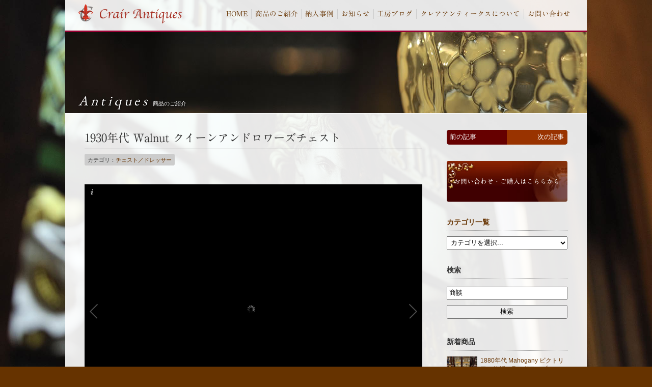

--- FILE ---
content_type: text/html
request_url: https://www.crair-antiques.com/antiques/chest/1930-walnut-8.html
body_size: 4461
content:
<!DOCTYPE html>
<html lang="ja">
<head>
<script async src="https://www.googletagmanager.com/gtag/js?id=G-G3038WPZ9L"></script>
<script>
  window.dataLayer = window.dataLayer || [];
  function gtag(){dataLayer.push(arguments);}
  gtag('js', new Date());

  gtag('config', 'G-G3038WPZ9L');
</script>
<meta charset="UTF-8">
<meta name="viewport" content="width=device-width, initial-scale=1.0, user-scalable=yes, minimum-scale=1.0, maximum-scale=2.0">
<meta name="format-detection" content="telephone=no">
<meta http-equiv="X-UA-Compatible" content="IE=Edge">
<meta name="author" content="CRAIR-ANTIQUES">
<meta name="keywords" content="クイーンアン,チェスト,洋箪笥">
<meta name="description" content=" 木目の美しいウォールナットが使われた、趣あるドロワーズチェストです。 ４段入る抽斗(共通キー)の、１段目と２段目の間には引き出して使う棚板が設えられております。 現在クリーニングのみを行い買付け時の">
<meta property="og:title" content="1930年代 Walnut クイーンアンドロワーズチェスト｜商品のご紹介">
<meta property="og:type" content="article">
<meta property="og:url" content="https://www.crair-antiques.com/antiques/chest/1930-walnut-8.html">





<meta property="og:site_name" content="クレアアンティークス Crair Antiques">
<meta property="og:description" content=" 木目の美しいウォールナットが使われた、趣あるドロワーズチェストです。 ４段入る抽斗(共通キー)の、１段目と２段目の間には引き出して使う棚板が設えられております。 現在クリーニングのみを行い買付け時の状態で展示しております。 必要に応じ組み">


<link rel="apple-touch-icon" sizes="57x57" href="/images/lib/favicon/57.png">
<link rel="apple-touch-icon" sizes="72x72" href="/images/lib/favicon/72.png">
<link rel="apple-touch-icon" sizes="114x114" href="/images/lib/favicon/114.png">
<link rel="apple-touch-icon" sizes="144x144" href="/images/lib/favicon/144.png">
<link rel="icon" type="image/png" href="/images/lib/favicon/favicon.png" sizes="16x16">
<link rel="stylesheet" href="/css/common.css">
<link rel="stylesheet" href="/css/header.css">
<link rel="stylesheet" href="/css/footer.css">
<link rel="stylesheet" href="/css/blog_common.css">
<link rel="stylesheet" href="/css/blog_screen.css">
<link rel="stylesheet" href="/css/megamenu.css">
<link rel="stylesheet" href="/css/ionicons.min.css">

<link rel="start" href="https://www.crair-antiques.com/antiques/" title="Home">
<link rel="alternate" type="application/atom+xml" title="Recent Entries" href="https://www.crair-antiques.com/antiques/atom.xml">

<link rel="canonical" href="https://www.crair-antiques.com/antiques/chest/1930-walnut-8.html">
<script src="/js/jquery.min.js"></script>
<script src="/js/jquery-migrate.min.js"></script>
<script src="/js/jquery.smooth-scroll.js"></script>
<script>$(function(){$('#container a').smoothScroll();});</script>
<script src="/js/jquery.megamenu.js"></script>
<script src="/js/jquery.pagetop.js"></script>


<script src="/js/galleria.min.js"></script>
<script src="/js/jquery.imgLiquid.js"></script>
<script>$(document).ready(function() {$(".listimg").imgLiquid({fill: true,verticalAlign: 'center'});});</script>



<script src="https://www.crair-antiques.com/antiques/mt.js"></script>
<!--[if lt IE 9]>
<script src="https://oss.maxcdn.com/html5shiv/3.7.2/html5shiv.min.js"></script>
<script src="https://oss.maxcdn.com/respond/1.4.2/respond.min.js"></script>
<![endif]-->
<script src="//webfonts.sakura.ne.jp/js/sakura.js"></script> 
<title>1930年代 Walnut クイーンアンドロワーズチェスト｜クレアアンティークス｜アンティーク家具・ステンドグラス｜京都市伏見区</title>
<link rel="prev bookmark" href="https://www.crair-antiques.com/antiques/chest/1890-mahogany-90.html" title="1890年代 Mahogany チッペンデールドロワーズチェスト">
<link rel="next bookmark" href="https://www.crair-antiques.com/antiques/bookcase/1910-mahogany-29.html" title="1910年代 Mahogany エドワーディアンインレイドブックケース">

</head>
<body id="classic-blog" class="mt-entry-archive layout-wt antiques bgswtr">

<div class="pagetop"><a href="#top">TOP</a></div>
<div id="container">
<div id="container-inner">
<header id="header">
    <div id="header-inner">
        <div id="header-content">
<section id="siteid"><h1><a href="/">Crair Antiques クレアアンティークス</a></h1></section>
<div class="nav-container">
<nav class="nav">
<ul class="l1">
<li class="home"><a href="/">HOME</a></li>
<li class="antiques"><a href="/antiques/">商品のご紹介</a>
<ul class="l2"><li><a href="https://www.crair-antiques.com/antiques/accessory/">アンティーク小物／ランプ／照明</a></li><li><a href="https://www.crair-antiques.com/antiques/table/">テーブル／デスク</a></li><li><a href="https://www.crair-antiques.com/antiques/chair/">チェア／ソファ</a></li><li><a href="https://www.crair-antiques.com/antiques/chest/">チェスト／ドレッサー</a></li><li><a href="https://www.crair-antiques.com/antiques/cabinet/">キャビネット／ショーケース</a></li><li><a href="https://www.crair-antiques.com/antiques/bookcase/">ブックケース／サイドボード</a></li><li><a href="https://www.crair-antiques.com/antiques/enamel/">エナメル絵付けステンドグラス</a></li><li><a href="https://www.crair-antiques.com/antiques/stainedglass/">ステンドグラス</a></li><li><a href="https://www.crair-antiques.com/antiques/solditem/">SOLDITEM</a></li>
<li><a href="/antiques/price.html">メンテナンスについて</a></li>
<li><a href="/antiques/rental.html">レンタルについて</a> </li>
<li><a href="/antiques/hyouki.html">特定商取引法に基づく表記</a></li>
</ul>
</li>
<li class="projects"><a href="/works/">納入事例</a></li>
<li class="info"><a href="/info/">お知らせ</a></li>
<li class="blog"><a href="/info/blog/">工房ブログ</a></li>
<li class="aboutus"><a href="/aboutus/">クレアアンティークスについて</a>
<ul class="l2">
<li><a href="/aboutus/">クレアアンティークスについて</a></li>
<li><a href="/aboutus/studio.html">工房</a></li>
<li><a href="/aboutus/artisan.html">修復職人</a></li>
<li><a href="/aboutus/stained.html">ステンドグラスについて</a></li>
</ul>
</li>
<li class="contact"><a href="/contact/">お問い合わせ</a>
<ul class="l2">
<li><a href="/contact/">お問い合わせフォーム</a></li>
<li><a href="/contact/access.html">アクセス</a></li>
</ul>
</li>
</ul>
</nav>
</div>
        </div>
    </div>
</header>
<div id="content">
<div id="titleback"><h1><a href="/antiques/">Antiques<span class="jpdesc">商品のご紹介</span></a></h1></div>
<div id="content-inner">
<div id="alpha">
<div id="alpha-inner">
<div id="entry-3105" class="entry-asset asset hentry">

<div class="asset-header">
<h2 id="page-title" class="asset-name entry-title">1930年代 Walnut クイーンアンドロワーズチェスト</h2>
<span class="entrycat">カテゴリ：<a href="https://www.crair-antiques.com/antiques/chest/">チェスト／ドレッサー</a></span>
</div>
<div class="asset-content entry-content">


<div id="galleria">

<img src="https://www.crair-antiques.com/antiques/images/chest220729_01.JPG" alt="chest220729_01.JPG"><img src="https://www.crair-antiques.com/antiques/images/chest220729_02.JPG" alt="chest220729_02.JPG"><img src="https://www.crair-antiques.com/antiques/images/chest220729_03.JPG" alt="chest220729_03.JPG"><img src="https://www.crair-antiques.com/antiques/images/chest220729_04.JPG" alt="chest220729_04.JPG"><img src="https://www.crair-antiques.com/antiques/images/chest220729_05.JPG" alt="chest220729_05.JPG"><img src="https://www.crair-antiques.com/antiques/images/chest220729_06.JPG" alt="chest220729_06.JPG"><img src="https://www.crair-antiques.com/antiques/images/chest220729_07.JPG" alt="chest220729_07.JPG"><img src="https://www.crair-antiques.com/antiques/images/chest220729_08.JPG" alt="chest220729_08.JPG"><img src="https://www.crair-antiques.com/antiques/images/chest220729_09.JPG" alt="chest220729_09.JPG">
</div>
<script>
  (function() { 
  Galleria.loadTheme('/js/themes/classic/galleria.classic.js');
  Galleria.run('#galleria');
  Galleria.configure({
  imageCrop: true,
  transition:'fade',
  autoplay:false,
  transition_speed: 1000,
  clicknext: true
  });
}());
</script>
<script>
  Galleria.ready(function() {
    var gallery = this;
    this.addElement('fullscreen');
    this.appendChild('stage','fullscreen');
    var fscr = this.$('fullscreen')
        .click(function() {
            gallery.toggleFullscreen();
        });
    this.addIdleState(this.get('fullscreen'), { opacity:0 });
});
</script>
<div class="entrytext">


<p><br />
木目の美しいウォールナットが使われた、趣あるドロワーズチェストです。<br />
<br />
４段入る抽斗(共通キー)の、１段目と２段目の間には引き出して使う棚板が設えられております。<br />
<br />
現在クリーニングのみを行い買付け時の状態で展示しております。<br />
必要に応じ組み直し、ご希望に合わせた色味調整やポリッシュなどメンテナンス後のお届けとなります。<br />
<br />
１９３０年代　英国製<br />
ウォールナット材<br />
<br />
H945 W785 D505<br />
<br />
品番：1107600673210<br />
<br />
￥３８５,０００&nbsp;(税込)<br />
<br />
&nbsp;</p>



</div>

</div>

</div>

</div>
</div>
<div id="beta">
<div id="beta-inner">
<nav class="pnnav">
<div class="prev"><a href="https://www.crair-antiques.com/antiques/chest/1910-mahogany-84.html">前の記事</a></div>
<div class="next"><a href="https://www.crair-antiques.com/antiques/chest/1890-mahogany-90.html">次の記事</a></div>
</nav>
<div class="widget-contact widget">
<div class="widget-content">
<form action="/contact/" target="_blank">
<input type="hidden" name="お問い合わせ商品の品番" value="1107600673210">
<button type="submit" class="contactbtn">お問い合わせ・ご購入はこちらから</button>
</form>
</div>
</div><div class="widget-archive-monthly-dropdown widget-archive widget">
   <h3 class="widget-header"><a href="https://www.crair-antiques.com/antiques/archives.html">カテゴリ一覧</a></h3>
   <div class="widget-content">
      <select onchange="nav(this)"><option>カテゴリを選択...</option>
         <option value="https://www.crair-antiques.com/antiques/accessory/">アンティーク小物／ランプ／照明</option>
         <option value="https://www.crair-antiques.com/antiques/table/">テーブル／デスク</option>
         <option value="https://www.crair-antiques.com/antiques/chair/">チェア／ソファ</option>
         <option value="https://www.crair-antiques.com/antiques/chest/">チェスト／ドレッサー</option>
         <option value="https://www.crair-antiques.com/antiques/cabinet/">キャビネット／ショーケース</option>
         <option value="https://www.crair-antiques.com/antiques/bookcase/">ブックケース／サイドボード</option>
         <option value="https://www.crair-antiques.com/antiques/enamel/">エナメル絵付けステンドグラス</option>
         <option value="https://www.crair-antiques.com/antiques/stainedglass/">ステンドグラス</option>
         <option value="https://www.crair-antiques.com/antiques/solditem/">SOLDITEM</option>
      </select>
   </div>
</div>
<script>
/* <![CDATA[ */
function nav(sel) {
   if (sel.selectedIndex == -1) return;
   var opt = sel.options[sel.selectedIndex];
   if (opt && opt.value)
      location.href = opt.value;
}
/* ]]> */
</script><div class="widget-search widget">
    <h3 class="widget-header">検索</h3>
    <div class="widget-content">
        <form method="get" action="https://www.crair-antiques.com/mt/mt-search.cgi">
            <input type="text" id="search" class="ti" name="search" value="商談" />

            <input type="hidden" name="IncludeBlogs" value="3" />
            

            <input type="hidden" name="limit" value="20" />
            <input type="submit" accesskey="4" value="検索" />
        </form>
    </div>
</div>

    

<div class="widget-recent-entries widget-archives widget">
    <h3 class="widget-header">新着商品</h3>
    <div class="widget-content">
        <ul>
            <li><div class="listimg"><a href="https://www.crair-antiques.com/antiques/table/1880-mahogany-47.html"><img src="https://www.crair-antiques.com/antiques/assets_c/2026/01/table260110_01-thumb-320xauto-30989.jpg"></a></div>
            <a href="https://www.crair-antiques.com/antiques/table/1880-mahogany-47.html">1880年代 Mahogany ビクトリアンサザーランドテーブル</a></li>
            <li><div class="listimg"><a href="https://www.crair-antiques.com/antiques/accessory/post-1840.html"><img src="https://www.crair-antiques.com/antiques/assets_c/2026/01/small260110z_01-thumb-320xauto-30985.jpg"></a></div>
            <a href="https://www.crair-antiques.com/antiques/accessory/post-1840.html">カップ</a></li>
            <li><div class="listimg"><a href="https://www.crair-antiques.com/antiques/accessory/post-1839.html"><img src="https://www.crair-antiques.com/antiques/assets_c/2026/01/small260110y_01-thumb-320xauto-30980.jpg"></a></div>
            <a href="https://www.crair-antiques.com/antiques/accessory/post-1839.html">アクセサリーケース</a></li>
            <li><div class="listimg"><a href="https://www.crair-antiques.com/antiques/chest/1910-mahogany-84.html"><img src="https://www.crair-antiques.com/antiques/assets_c/2025/12/dress251226_01-thumb-320xauto-30953.jpg"></a></div>
            <a href="https://www.crair-antiques.com/antiques/chest/1910-mahogany-84.html">1910年代 Mahogany エドワーディアンドレッシングテーブル</a></li>
            <li><div class="listimg"><a href="https://www.crair-antiques.com/antiques/accessory/post-1835.html"><img src="https://www.crair-antiques.com/antiques/assets_c/2025/12/chandelier251226_01-thumb-320xauto-30946.jpg"></a></div>
            <a href="https://www.crair-antiques.com/antiques/accessory/post-1835.html">シャンデリア</a></li>
        </ul>
    </div>
</div>

</div>
</div>
<div class="clearfix"></div>
</div>
</div>
<footer id="footer">
  <div id="footer-inner">
    <div id="footer-content">
      <div class="alpha">
				<address>
                <span class="name">クレアアンティークス</span><br>
				<span class="tel">tel.<a href="tel:0756112007">075-611-2007</a></span><br>
				<span class="mail">info@crair-antiques.com</span><br>
                <span class="adr">〒612-8038 京都市伏見区鍋島町26番地</span><br>
				<span class="time">営業時間 10:00～18:00<br>(金・土・日のみ営業、木曜・第5土曜・第5日曜定休)</span>
				</address>
</div>
<div class="beta">
			<nav id="fnav">
					<ul>
						<li><a href="/antiques/">商品のご紹介</a></li>
						<li><a href="/works/">納入事例</a></li>
						<li><a href="/contact/">お問い合わせ</a></li>
                        <li><a href="/contact/access.html">アクセス</a></li>
						<li><a href="/info/">お知らせ</a></li>
                        <li><a href="/info/blog/">工房ブログ</a></li>
						<li><a href="/aboutus/">クレアアンティークスについて</a></li>
					</ul>
					<ul>
                    <li><a href="/antiques/price.html">メンテナンスについて</a></li>
						<li><a href="/antiques/rental.html">レンタルについて</a> </li>
						<li><a href="/antiques/hyouki.html">特定商取引法に基づく表記</a></li>
					</ul>
				</nav>
</div>
<div class="clearfix"></div>
<div class="credit">
<p>2012-<script>myDate = new Date();myYear = myDate.getFullYear();document.write(myYear);</script> © Crair Antiques. All Rights Reserved. </p>
</div>
    </div>
  </div>
</footer>
<script src="/js/jquery.bgswitcher.js"></script>
<script>jQuery(function($) {$('.bgswtr').bgSwitcher({images: ['/images/lib/back/bodyback01.jpg','/images/lib/back/bodyback02.jpg','/images/lib/back/bodyback03.jpg'], interval: 10000, loop: true, shuffle: false, effect: "fade", duration: 2000, easing: "swing"});});</script>
</div>
</div>
</body>
</html>

--- FILE ---
content_type: text/css
request_url: https://www.crair-antiques.com/css/common.css
body_size: 785
content:
@charset "UTF-8";

/*CRAIR CSS MAIN01 2010-2019*/

@import url(https://fonts.googleapis.com/css?family=Crimson+Text);
@import url(https://fonts.googleapis.com/css?family=EB+Garamond);

body
{
margin: 0px;
padding: 0px;
background: #663300 url(../images/lib/back/bodyback03.jpg) repeat fixed 50% 0%;
background-size: cover;
color: #333;
font-family: "Helvetica", sans-serif;
}

/*-------------------------------------*/

a
{
color: #630;
text-decoration: none;
}

a:link
{
color: #630;
text-decoration: none;
}

a:visited
{
color: #630;
text-decoration: none;
}

a:active
{
color: #F30;
text-decoration: none;
}

a:hover
{
color: #F30;
text-decoration: none;
transition: 0.3s linear color;
}

/*-------------------------------------*/

/*.bgswtr
{
width: 100vw;
height: 100vh;
background-position:center center;
background-size: cover;
display: flex;
align-items: center;
justify-content: center;
}*/

p
{
margin: 0px;
padding: 0px;
}

h1,
h2,
h3,
h4,
h5
{
font-weight: bold;
margin: 0px;
padding: 0px;
}

hr
{
margin: 0px;
padding: 0px;
}

img
{
border: none;
margin: 0px;
padding: 0px;
}

table
{
border: none;
border-collapse: collapse;
}

.red
{
color: #ff0000;
}

abbr
{
text-decoration: none;
}

br.mob
{
display: none;
}

/*-------------------------------------*/





.clearfix:after
{
content: ".";
display: block;
height: 0;
clear: both;
visibility: hidden;
content: ".";
line-height: 0;
}

.clearfix
{
content: ".";
display: block;
height: 0;
clear: both;
visibility: hidden;
}

/*.clearfix
	{display:inline-block;}*/
	
/* Hides from IE-mac */




* html .clearfix
{
height: 1%;
}

.clearfix
{
display: block;
}

/* End Hides from IE-mac */


.pagetop
{
display: none;
position: fixed;
width: 50px;
height: 50px;
right: 0px;
bottom: 0px;
z-index: 1000;
}

.pagetop a
{
display: block;
width: 50px;
height: 50px;
background: #990000;
color: #fff;
line-height: 50px;
font-size: 70%;
text-align: center;
border-radius: 0.3em 0em 0px 0px;
opacity: 0.85;
text-decoration: none;
font-weight: bold;
font-family: "Open Sans", sans-serif;
}

.pagetop a:hover
{
background: #FF3300;
color: #fff;
/*border: 1px solid #333;*/
box-sizing: border-box;
}

/*@media only screen and (max-width:1024px) {
}
@media only screen and (max-width:980px) {
}*/

@media only screen and (max-width:767px) {

br.mob
{
display: inline;
}
}
/*@media only screen and (max-width:479px) {
}*/


--- FILE ---
content_type: text/css
request_url: https://www.crair-antiques.com/css/header.css
body_size: 540
content:
@charset "UTF-8";

/*CRAIR CSS MAIN01 2010-2018*/

#header
{
width: 100%;
margin: 0px;
padding: 0px;
height: 63px;
border-bottom: 3px solid #903;
z-index: 10000;
text-align: left;
box-sizing: border-box;/*overflow: hidden;*/
}

#header-content
{
width: 95%;
height: 60px;
margin: 0px auto;
padding: 0px;
background: none;
overflow:visible;
}

#header-name
{
display: none;
}

#header-description
{
display: none;
}

/*---------------------------*/

#siteid
{
width: 25%;
height: 40px;
margin: 0em 0px 0px 0%;
float: left;
z-index:100000;
position:relative;
}

#siteid h1
{
width: auto;
height: 40px;
display: block;
margin: 0.5em 0px 0px 0% !important;
font-size:100%;
}

#siteid h1 a
{
width: 100%;
height: 40px;
display: block;
background: url(../images/lib/siteid/siteid01.png) 0px 0px no-repeat;
background-size: contain;
outline:none;
text-indent: 100%;
white-space: nowrap;
overflow:hidden;
margin: 0em 0px 0px 0%;
}

#siteid h1 a:hover
{
opacity:0.5;
transition:0.3s linear opacity;
}



@media only screen and (max-width:1024px) {

}
 
 
 @media only screen and (max-width:980px) {

#header-content
{
width: 100%;
}

#siteid
{
margin:0px 0px 0px 2.5%;
}

#siteid h1
{
margin: 0.7em 0px 0px 0% !important;
}

}
 

@media only screen and (max-width:768px) {

#siteid
{
margin:0px auto 0px auto;
padding:0.5em 0px 0px 0px;
float:none;
width:50%;
z-index:12000;
}

#siteid h1
{
margin:0.25em auto 0px auto !important;
}

#siteid h1 a
{
margin:0px;
background-position:top center;
display:block;
}

}
  

@media only screen and (max-width:479px) {


}


--- FILE ---
content_type: text/css
request_url: https://www.crair-antiques.com/css/footer.css
body_size: 860
content:
@charset "UTF-8";

/*CRAIR CSS MAIN01 2010-2018*/

#footer
{
width: 100%;
height: 240px;
margin: 0px auto;
padding: 0px;
background: url(../images/lib/back/footerback01.png) top center no-repeat;
background-size: cover;
color: #fff;
position: relative;
}

#footer .alpha
{
width: 32.5%;
float: left;
}

#footer .beta
{
width: 67.5%;
float: left;
}

#fnav
{
width: 100%;
margin: 0px auto 0px auto;
padding: 0px;
font-size: 70%;
}

#fnav ul
{
margin: 0px 0px 0.5em 0px;
padding: 0px;
float: right;
width: 100%;
overflow: hidden;
text-align: right;
}

#fnav ul li
{
margin: 0px 0px;
padding: 0px;
list-style-type: none;
border-right: 1px solid #999;
display: inline-block;
}

#fnav ul li:last-child
{
border-right: none;
}

#fnav ul li a
{
margin: 0px 0px;
padding: 0px 0.75em;
}

#footer a
{
color: #fff;
}

#footer-content
{
width: 92.5%;
margin: 0px auto 0px auto;
padding: 2.5em 0px 0px 0px;
}

#footer p
{
text-align: left;
font-size: 64%;
margin: 0em 0px 0px 0px;
}

#footer address
{
font-style: normal;
display: block;
text-align: left;
font-size: 64%;
width: 100%;
margin: 0px auto 0px auto;
line-height: 1.2;
color: #ddd;
}

#footer address br
{
display: inline;
height:0;
line-height:1;
}

#footer address .tel
{
font-size: 240% !important;
font-weight: 200 !important;
font-family: "EB Garamond", serif;
line-height: 1;
display:block;
}

#footer address .name
{
font-size: 130% !important;
display: block;
width: 180px;
height: 30px;
background: url(../images/lib/footer/footerid01.png) 0px 0px no-repeat;
background-size: contain;
margin: 0px;
font-family: serif !important;
outline: none;
text-indent: 100%;
white-space: nowrap;
overflow: hidden;
}

#footer address .adr
{
margin: 0px 0px 0em 0px;
line-height: 1;
display:block;
}

#footer address .mail
{
margin: 0px 0px 0em 0px;
line-height: 1;
display:block;
}

.credit
{
width: 100%;
}

.credit p
{
text-align: right !important;
font-family:"EB Garamond",serif;
font-size:75%;
}


 @media only screen and (max-width:1024px) {
}

 @media only screen and (max-width:980px) {
	 
#fnav ul li
{
margin: 0px 0px 1em 0px;
padding: 0px;
list-style-type: none;
border-right: 1px solid #999;
box-sizing: border-box;
display: block;
width: 33.33%;
float: left;
text-align: center;
height: 1.5em;
}

#fnav ul li:nth-child(3n)
{
border-right: none;
}
}


 @media only screen and (max-width:768px) {

#footer
{
height: 450px;
}

#footer-content
{
padding: 3em 0px 0px 0px;
}

#footer .alpha
{
width: 100%;
float: none;
margin: 0px 0px 2em 0px;
}

#footer .beta
{
width: 100%;
float: none;
}

#footer address .name
{
font-size: 130% !important;
display: block;
width: 180px;
height: 30px;
background: url(../images/lib/footer/footerid01.png) top center no-repeat;
background-size: contain;
margin: 0px auto;
font-family: serif !important;
outline: none;
text-indent: 100%;
white-space: nowrap;
overflow: hidden;
}

#footer address
{
text-align: center;
}

#fnav ul
{
margin: 0px 0px 0em 0px;
overflow:hidden;
}

#fnav ul:nth-of-type(2)
{
margin: 0px 0px 2em 0px;
}

#fnav ul li,
#fnav ul li:nth-child(3n)

{
margin: 0px 0px 1em 0px;
padding: 0px;
list-style-type: none;
border-right: 1px solid #999;
box-sizing: border-box;
display: block;
width: 50%;
float: left;
text-align: center;
height: 1.5em;
}

#fnav ul li:nth-child(2n)
{
border-right: none;
}

.credit p
{
text-align: center !important;
}
}
 @media only screen and (max-width:479px) {

#footer
{
height: auto;
padding: 0px 0px 4em 0px;
}

#fnav ul li,
#fnav ul li:nth-child(2n),
#fnav ul li:nth-child(3n)
{
margin: 0px 0px 1em 0px;
padding: 0px 0px 0.5em 0px;
list-style-type: none;
border-right: none;
border-bottom:1px solid #999;
box-sizing: border-box;
display: block;
width: 100%;
float: left;
text-align: center;
height: auto;
}

#fnav ul li:last-child
{
border-bottom:none;
}


}


--- FILE ---
content_type: text/css
request_url: https://www.crair-antiques.com/css/blog_common.css
body_size: 2043
content:
@charset "UTF-8";

/*CRAIR CSS MAIN01 2010-2018*/

:link,
:visited
{
text-decoration: none;
}

html,
body,
div,
ul,
ol,
li,
dl,
dt,
dd,
form,
fieldset,
input,
textarea,
h1,
h2,
h3,
h4,
h5,
h6,
pre,
code,
p,
blockquote,
hr,
th,
td
{
margin: 0px;
padding: 0px;
}

h2
{
/*font-size: medium;*/
}

form input,
textarea
{
margin: 5px 0px 5px 0px;
}

/*h1,h2,h3,h4,h5,h6
	{
    font-size:100%;
    font-weight:normal;
	}*/
	
/**table
	{
    border-spacing:0;
	}*/
	


fieldset,
img,
abbr,
acronym
{
border: 0;
/*font-size: 64%;*/
}

/* strict reset by uncommenting lines below */


address,
caption,
cite,
code,
dfn,
em,
strong,
b,
u,
s,
i,
th,
var
{
/* font-style:normal; */
    /* font-weight:normal; */
}

ol,
ul
{
list-style: none;
}

caption,
th
{
text-align: left;
}

q:before,
q:after
{
content: '';
}

a
{
text-decoration: underline;
outline: none;
}

hr
{
border: 0;
height: 1px;
background-color: #000;
color: #000;
}

a img,
:link img,
:visited img
{
border: none;
}

address
{
font-style: normal;
display: inline;
}

/* Utilities ----------------------------------------------------------------- */



.pkg:after,
#content-inner:after
{
content: " ";
display: block;
visibility: hidden;
clear: both;
height: 0.1px;
font-size: 0.1em;
line-height: 0;
}

.pkg,
#content-inner
{
display: inline-block;
}

/* no ie mac \*/


* html .pkg,
* html #content-inner
{
height: 1%;
}

.pkg,
#content-inner
{
display: block;
}

.inline
{
display: inline;
}

.hidden
{
display: none;
}



/* Layout ----------------------------------------------------------------- */


#header,
#content,
#alpha,
#beta,
#gamma,
#footer
{
position: relative;
}

#alpha,
#beta,
#gamma
{
display: inline;
}

#header-inner,
#content-inner,
#footer-inner,
#alpha-inner,
#beta-inner,
#gamma-inner
{
position: static;
}

/*#header-inner, #content-inner, #footer-inner {
    padding-top:20px;
    padding-bottom:20px;
}*/

/*#header-inner, #footer-inner,
#alpha-inner, #beta-inner, #gamma-inner {
    overflow:hidden;
    padding-right:20px;
    padding-left:20px;
}*/


/* Wide-Thin */

.layout-wt #alpha
{
width: 70%;
float: left;
margin:0px 5% 0px 0px;
}

.layout-wt #beta
{
width: 25%;
float: left;
margin:0px 0px 0px 0px;
}



/* Content ---------------------------------------------------------------- */


a:link,
a:visited
{
text-decoration: none;
}

h1,
h2,
h3,
h4,
h5,
h6,
p,
pre,
blockquote,
fieldset,
ul,
ol,
dl
{
/*margin-bottom: .75em;*/
}

blockquote,
ol,
ul
{
/*margin-left: 30px;
background-repeat: repeat-y;*/
}

ol
{
/*list-style: decimal outside;*/
}

ul
{
/*list-style: disc outside;*/
}

.item
{
list-style: none;
}

/* Header */



#header-name
{
display:none;
}

#header-description
{
display:none;
}

/* Assets */

.asset-body,
.asset-more,
.asset-more-link,
.asset-excerpt,
.comment-content,
.comment-footer,
.comments-open-content,
.comments-open-footer,
.comments-closed,
.trackbacks-info,
.trackback-content,
.trackback-footer,
.archive-content
{
clear: both;
}

.asset,
.comments,
.trackbacks,
.archive
{
overflow: hidden;
width: 100%;
}

.asset,
.asset-content,
.comments,
.trackbacks,
.archive
{
position: static;
clear: both;
}

.asset,
.comments,
.comments-content,
.trackbacks,
.archive,
.search-form
{
/*margin-bottom: 1.5em;*/
}

.asset-header,
.asset-content,
.asset-body
{
/*margin-bottom: .75em;*/
}

.asset-header
{
/*padding-bottom: 0.5em;*/
/* [disabled]border-bottom:1px solid #fc3;
*/
}

.comments-header,
.comment-content,
.comment-footer,
.comments-open-header,
.comments-open-content,
#comments-open-footer,
.comments-closed,
#comment-form-external-auth,
.comments-open-moderated,
#comment-form-name,
#comment-form-email,
#comment-form-url,
#comment-form-remember-me,
#comments-open-text,
.trackbacks-header,
.trackbacks-info,
.trackback-content,
.trackback-footer,
.archive-content,
.search-form-header,
.search-results-header
{
/*margin-bottom: .75em;
font-size: x-small;*/
}

.entry-categories,
.entry-tags
{
/*margin-bottom: .5em;*/
}

.asset-name
{
/*margin-bottom: .25em;*/
}

.asset-footer,
.asset-meta
{
/*font-size: x-small;*/
}

.asset-meta
{
/*margin-top: .25em;
padding-top: 2px;
padding-bottom: .3em;
font-weight: normal;*/
}

.asset-footer
{
/*clear: both;
margin-top: 1.5em;
padding-top: .5em;*/
}

.content-nav
{
/*text-align: center;*/
}

.entry-tags-header,
.entry-categories-header
{
margin-bottom: 0;
margin-right: .25em;
display: inline;
font-weight: bold;
}

.entry-tags-list,
.entry-categories-list
{
display: inline;
list-style: none;
margin-left: 0;
padding-left: 0;
}

.entry-tags-list .entry-tag,
.entry-categories-list .entry-category
{
display: inline;
}

.mt-image-left
{
float: left;
margin: 0 20px 20px 0;
}

.mt-image-center
{
display: block;
margin: 0 auto 20px;
text-align: center;
}

.mt-image-right
{
float: right;
margin: 0 0 20px 20px;
}

/* User pics */




.user-pic
{
float: left;
position: relative;
width: 50px;
height: 50px;
overflow: hidden;
margin: 0 10px 0 0;
}

.auth-icon
{
position: absolute;
bottom: 0;
left: 0;
}

/* Feedback */



.comments-open label
{
display: block;
}

#comment-author,
#comment-email,
#comment-url,
#comment-text
{
width: 80%;
}

#comment-bake-cookie
{
margin-left: 0;
vertical-align: middle;
}

#comment-submit
{
font-weight: bold;
}

.comment,
.trackback
{
margin-bottom: .5em;
border-bottom: 1px solid #222222;
padding-bottom: .5em;
}

.comment .asset-meta,
.trackback .asset-meta
{
border: 0;
}

.comment-content
{
clear: none;
line-height: 1.5;
margin-bottom: 1em;
}

.comment-content p
{
margin-bottom: .5em;
}

/* Widgets */



.widget
{
position: relative;
overflow: hidden;
width: 100%;
}

.widget-content
{
position: relative;/* margin:5px 0 20px;*/
}

.widget-list,
.archive-list
{
margin: 0;
padding: 0;
list-style: none;
}

/*.widget-list .widget-list {
    margin-left:15px;
}*/

/*.widget-list-item {
    margin-top:5px;
    margin-bottom:5px;
}*/



.widget-tag-cloud .widget-list
{
margin-right: 0;
margin-left: 0;
}

.widget-tag-cloud .widget-list-item
{
display: inline;
margin: 0 5px 0 0;
padding: 0;
line-height: 1.2;
background: none;
}

.widget-tag-cloud .rank-1
{
font-size: 1.75em;
}

.widget-tag-cloud .rank-2
{
font-size: 1.75em;
}

.widget-tag-cloud .rank-3
{
font-size: 1.625em;
}

.widget-tag-cloud .rank-4
{
font-size: 1.5em;
}

.widget-tag-cloud .rank-5
{
font-size: 1.375em;
}

.widget-tag-cloud .rank-6
{
font-size: 1.25em;
}

.widget-tag-cloud .rank-7
{
font-size: 1.125em;
}

.widget-tag-cloud .rank-8
{
font-size: 1em;
}

.widget-tag-cloud .rank-9
{
font-size: 0.95em;
}

.widget-tag-cloud .rank-10
{
font-size: 0.9em;
}

#footer .widget-content
{
margin-top: 0;
margin-bottom: 0;
}

.widget-recent-assets .widget-content .widget-list
{
overflow: auto;
margin-right: 0;
}

.item
{
display: inline;
float: left;
margin: 0pt 5px 8px;
overflow: hidden;
text-align: center;
vertical-align: middle;
width: 70px;
}

.widget-search ul,
.widget-syndication ul
{
margin-left: 0;
list-style: none;
}

.widget-search li,
.widget-syndication li
{
margin: 5px 0;
}

.input-default
{
background-color: #9AAEC2;
}


@media only screen and (max-width:1024px) {


}
 
@media only screen and (max-width:768px) {

.layout-wt #alpha
{
width: 100%;
float: none;
margin:0px 0% 0px 0px;
}

.layout-wt #beta
{
width: 100%;
float: none;
margin:0px 0px 0px 0px;
}


}
  

@media only screen and (max-width:479px) {


}



 @media print {
*
{
position: static !important;
overflow: visible !important;
}
}


--- FILE ---
content_type: text/css
request_url: https://www.crair-antiques.com/css/blog_screen.css
body_size: 2969
content:
@charset "UTF-8";

/*CRAIR CSS MAIN01 2010-2018*/


/* Default ---------------------------------------------------------------- */

/* Global */

/* Header */

#header-name
{
display: none;
}

#header-description
{
display: none;
}

.asset-name
{
font-size: 120%;
font-weight: normal;
margin: 0px 0px 0.5em 0px;
padding: 0px 0px 0.25em 0px;
border-bottom: 1px dotted #ccc;
}

.asset-name a
{
text-decoration: none;
}

.asset-name a:hover
{
text-decoration: underline;
}

.asset-content
{
margin: 0px 0px 0px 0px;
font-size: 80%;
line-height: 1.6;
overflow: visible;
}

.asset-more-link
{
font-weight: bold;
}

.asset-meta
{
margin: 0px 0px 1em 0px !important;
}

.asset-footer
{
clear: both;
}

.asset-body
{
margin: 0px;
}

.asset-body p
{
margin: 0px 0px 2em 0px;
font-size: 100%;
line-height: 1.8;
}

.asset-body img
{
margin: 0em 0px 1em 0px;
max-width: 100%;
height:auto;
}

.asset-body p+img
{
margin: 1em 0px 1em 0px;
}

.asset-body p br+a
{
display:block;
margin: 1em 0px 1em 0px;
}

.asset-body br+img
{
margin: 1em 0px 1em 0px;
}

.content-nav
{
margin: 1em 0px;
text-align: left;
font-size: 70% !important;
}

.archive-title
{
margin: 0px 0px;
font-weight: 400;
}

.mt-category-archive .archive-title
{
margin: 0px 0px 1em 0px;
padding:0px 0px 0.25em 0px;
font-size: 120%;
font-weight: 400;
border-bottom:1px solid #999;
font-family: "A1 Mincho",serif;
}

.widget-header,
.trackbacks-header,
.comments-header,
.comments-open-header,
.archive-header,
.search-form-header,
.search-results-header
{
margin: 0;
padding: 0px;
font-size: 70%;
font-weight: bold;
}

.search-results-header
{
margin-bottom: .25em;
}

.asset-more-link,
.asset-meta,
.typelist-thumbnailed
{
font-size: 64%;
}

.info abbr
{
font-size: 100% !important;
}

.works abbr
{
font-size: 100% !important;
}

/* Footer */

/* Utility */





.widget-header,
.trackbacks-header,
.comments-header,
.comments-open-header,
.archive-header,
.search-form-header,
.search-results-header
{
/* ie win (5, 5.5, 6) bugfix */
p\osition: relative;
width: 100%;
w\idth: auto;
}

/* Global ----------------------------------------------------------------- */

/* Layout ----------------------------------------------------------------- */

#container
{
margin: 0px auto 0px auto;
width: 100%;
max-width: 1024px;
background: rgba(255,255,255,0.9);
padding: 0px 0px 0px 0px;
}

#container-inner
{
margin: 0px 0px 0px 0px;
padding: 0px 0px 0px 0px;
width: 100%;
}

#content
{
margin: 0px auto 0px auto;
padding: 0px 0px 5em 0px;
width: 100%;
max-width: 1024px;
text-align: left;
min-height: 600px;
}

#content-inner
{
width: 92.5%;
margin: 0em auto 0px auto;
}

#header-inner
{
position: relative;
width: 100%;
margin: 0px auto;
background: none;
}

#footer-inner
{
position: relative;
}

/* Header ----------------------------------------------------------------- */



#titleback
{
height: 160px;
width: 100%;
margin: 0px auto 2em auto;
position: relative;
border-bottom: 1px solid #fff;
box-sizing: border-box;
}

#titleback h1
{
width: 100%;
margin: 0px 0px;
padding: 0px;
display: block;
position: absolute;
bottom: 0px;
text-indent: 2.5%;
font-size: 170%;
padding: 0.25em 0em;
font-family: "EB Garamond", serif;
font-weight: 200;
font-style: italic;
letter-spacing: 0.2em;
color: #fff;
text-shadow: 1px 1px 3px #000000;
/*background:rgba(0,0,0,0.3);*/
}

#titleback h1 a
{
color: #fff;
}

#titleback h1 .jpdesc
{
margin: 0px;
padding: 0px 0px 0px 0.5em;
font-size: 40%;
font-style: normal;
letter-spacing: 0em;
font-family: sans-serif;
font-weight: 400;
}

.info #titleback
{
background: url(../images/lib/titleback/titleback01_info.jpg) 0px 0px no-repeat;
background-position:top center;
}

.info #titleback.blog
{
background: url(../images/lib/titleback/titleback01_blog.jpg) 0px 0px no-repeat;
background-position:top center;
}

.works #titleback
{
background: url(../images/lib/titleback/titleback01_projects.jpg) 0px 0px no-repeat;
background-position:top center;
}

.antiques #titleback
{
background: url(../images/lib/titleback/titleback01_antiques.jpg) 0px 0px no-repeat;
background-position:top center;
}



.antiques .catdesc p
{
font-size: 75%;
margin: 0px 0px 3em 0px;
line-height: 1.8;
}

.antiques .widget .listimg
{
display: block;
height: 60px;
width: 60px;
float: left;
margin: 0px 0.5em 0px 0px;
}

.antiques .widget .listimg a
{
display: block;
height: 60px;
width: 60px;
margin: 0px 0em 0px 0px;
}

.antiques .widget .contactbtn
{
display: block;
width: 100%;
margin: 0px 0em 0px 0px;
}

.antiques .widget .contactbtn a
{
display: block;
height: 80px;
width: 100%;
margin: 0px 0em 0px 0px;
background: #CC9900;
border-radius: 0.3em;
text-align: center;
line-height: 80px;
background: url(../images/lib/btn/contactbtn01.jpg) 0px 0px no-repeat;
background-size:cover;
color:#fff;
font-family: "A1 Mincho",serif;
}

.antiques .widget .contactbtn a:hover
{
opacity: 0.7;
transition: 0.2s linear opacity;
}

.antiques .widget button.contactbtn
{
display: block;
height: 80px;
width: 100%;
margin: 0px 0em 0px 0px;
background: #CC9900;
border-radius: 0.3em;
text-align: center;
line-height: 80px;
background: url(../images/lib/btn/contactbtn01.jpg) 0px 0px no-repeat;
background-size:cover;
color:#fff;
font-family: "A-OTF A1明朝 Std Bold","A1 Mincho",serif;
cursor:pointer;
font-size:100%;
border:none !important;
}

.antiques .widget button.contactbtn:hover
{
opacity: 0.7;
transition: 0.2s linear opacity;
}

.antiques .entrycat
{
font-size:70%;
font-family:sans-serif;
background:#ccc;
padding:0.5em;
margin:0px 0px 2em 0px;
border-radius:0.3em;
}



.antiques .pnnav a.prev
{
display: block;
padding: 0.5em;
background: #660000;
color: #fff;
border-radius: 0.3em 0px 0px 0.3em;
border-right:1px solid #996600;
box-sizing:border-box; 
}

.antiques .pnnav a.next
{
display: block;
padding: 0.5em;
background: #663300;
color: #fff;
border-radius: 0px 0.3em 0.3em 0px;
}


.antiques .pnnav a.prev:hover,
.antiques .pnnav a.next:hover
{
opacity: 0.7;
transition:0.2s linear opacity;
}


.pnnav
{
width: 100%;
margin: 0px auto 2em auto;
overflow: hidden;
background:#666;
border-radius:0.3em;
}

.pnnav .prev
{
width: 50%;
float: left;
white-space: nowrap;
}

.pnnav .next
{
width: 50%;
float: right;
white-space: nowrap;
}

.pnnav .prev a,
.pnnav .next a
{
margin: 0px;
display: block;
font-size: 80%;
color:#FFF;
padding:0.45em 0.5em;
}

.pnnav .prev a
{
text-align: left;
background:#660000;
}

.pnnav .next a
{
text-align: right;
background:#993300;
}

.pnnav .prev a:hover,
.pnnav .next a:hover
{
background:#CC6600;
transition:0.2s linear background;
}


/*-------------------------------*/


.pager
{
width: 100%;
clear: both;
background: #333;
margin: 0px 0px 2em 0px;
border-radius: 0.3em;
box-sizing: border-box;
padding: 0.25em 0px;
}

.pager ul
{
position: relative;
text-align: center;
padding: 0em 0px !important;
}

.pager ul li
{
display: inline;
border-right: 1px solid #666;
margin: 0px;
font-size: 80%;
padding: 0px 0.5em;
}

.pager ul li:last-child
{
border-right: none;
}

.pager ul li a
{
padding: 0em;
margin: 0px;
line-height: 2;
color: #ddd;
}

.pager ul li.current
{
font-weight: bold;
line-height: 2;
color: #fff;
}

/* Content ---------------------------------------------------------------- */


.mt-entry-archive h1#page-title,
.mt-entry-archive h2#page-title
{
font-size: 140% !important;
font-family: "A-OTF A1明朝 Std Bold","A1 Mincho",serif;
margin: 0px 0px 0.5em 0px;
padding: 0px 0px 0.25em 0px;
line-height:1.4;
}

.asset-name
{
color: #333;
margin: 0px 0px 1em 0px;
padding: 0px 0px 0.5em 0px;
border-bottom: 1px solid #999;
}

.archive-title
{
color: #333;
margin: 0px 0px 1em 0px;
padding: 0px 0px 0.25em 0px;
;font-size: 120%;
border-bottom: 1px solid #999;
font-family: "A1 Mincho",serif;
}

.asset-header
{
margin: 0px 0px 2.5em 0px;
}

.asset-footer
{
clear: both;
border-top: #ddd;
}

.entry-asset
{
margin: 0px 0px 4em 0px;
}

.entry-categories
{
font-size: 80%;
}

.comments-header,
.comments-open-header,
.trackbacks-header,
.archive-header
{
color: #333;
}

.search-form-header,
.search-results-header
{
font-size:120%;
color: #333;
margin: 0px 0px 1em 0px;
font-weight:300;
}

.comment,
.trackback
{
border-color: #333;
}

.asset-name a
{
/*margin-bottom: 8px;*/
}

.asset-name a:hover
{
text-decoration: underline;
}

.archive-list-item
{
margin-bottom: 5px;
}

.content-nav
{
text-align: center;
clear:both;
width: 100%;
clear: both;
background: #333;
margin: 0px 0px 2em 0px;
border-radius: 5px;
box-sizing: border-box;
font-size: 90% !important;
padding: 0.5em 0.5em;
color:#FFF;
}

.content-nav a
{
color:#FFF;
font-size: 90%;
}


/*------------------------------*/




.gridview
{
width: 30%;
height: 320px;
display: block;
float: left;
margin: 0px 5% 2em 0px;
}

.info .gridview,
.works .gridview
{
width: 30%;
height: 240px;
display: block;
float: left;
margin: 0px 5% 2em 0px;
}

.gridview:nth-of-type(3n)
{
margin: 0px 0% 2em 0px;
}

.gridview img
{
width: 100%;
margin: 0px 0px 0em 0px;
}

.gvimg
{
width: 100%;
height: 260px;
/*border: 1px solid #999;*/
box-sizing: border-box;
margin: 0em 0px 0.5em 0px;
border-radius: 0.2em;
}

.info .gvimg,
.works .gvimg
{
width: 100%;
height: 160px;
/*border: 1px solid #999;*/
box-sizing: border-box;
margin: 0em 0px 0.5em 0px;
border-radius: 0.2em;
}

.gvimg:hover
{
opacity: 0.5;
transition: 0.3s linear opacity;
}

.gvdesc h2
{
margin: 0em 0px 0px 0px;
font-size: 85%;
font-weight: normal;
line-height: 1.4;
font-family: "A-OTF A1明朝 Std Bold","A1 Mincho",serif;
}

.gvdesc h2 .new
{
color: #900;
}

.gvdesc abbr
{
margin: 0em 0px 0px 0px;
font-size: 64% !important;
font-weight: normal;
line-height: 1.4;
}

.assetimg
{
width: 100%;
height: auto;
float: none;
overflow: hidden;
display: block;
}

.assetimg a
{
width: 50%;
height: 240px;
display: block;
float: left;
}

.assetimg img
{
width: 100%;
height: auto;
}

.entrytext
{
width: 100%;
margin: 0px 0px 0px 0%;
float: none;
display: block;
}

.entrytext h2
{
font-size: 120%;
margin: 0px 0px 0.8em 0px;
border-bottom: 1px dotted #999;
padding: 0px 0px 0.5em 0px;
}

.entrytext p
{
font-size: 100%;
margin: 0px 0px 1em 0px;
font-family: "Helvetica", sans-serif;
}

.entrytext p span
{
font-size: 100% !important;
}



.soldoutitem
{
width: 100%;
margin: 0px 0px 2em 0px;
display: block;
}

.soldoutitem p
{
width: 100%;
height: 80px;
display: block;
margin: 0px;
padding: 0px;
background: url(../images/lib/btn/soldoutitem01.jpg) 0px 0px no-repeat;
background-size:cover;
color:#fff;
line-height: 80px !important;
border-radius: 0.3em;
text-align: center;
font-size:100% !important;
}

/*------------------------------*/


.antiques #beta p
{
font-size: 75%;
line-height: 1.6;
margin: 0px 0px 20px 0px;
}

.antiques #beta ul.lnav
{
margin: 0px 0px 2em 0px;
padding: 1em 0px 0px 0px;
border-top: 1px dotted #999;
}

.antiques #beta ul.lnav li,
.antiques #beta ul.lsnav li
{
list-style-type: none;
}



/*---SBTN----------------------------------*/


#___plusone_0
{
width: 35px !important;
}

iframe.twitter-share-button.twitter-count-horizontal
{
width: 100px !important;
}

iframe.fblb
{
width: 75px !important;
height: 20px;
}

iframe.hatena-bookmark-button-frame
{
width: 80px !important;
}

.pocket-btn
{
width: 130px;
}

/* Widget ----------------------------------------------------------------- */





.widget
{
margin: 0px 0px 2em 0px;
}

.widget-header
{
font-size: 85%;
margin: 0px 0px 0.8em 0px;
padding: 0px 0px 0.5em 0px;
border-bottom: 1px dotted #999;
}

.widget-content
{
margin: 0px 0px 0em 0px;
font-size: 80%;
}

.widget-content input,
.widget-content select
{
width: 100%;
padding: 0.25em;
font-size: 100%;
}

.widget.blog a
{
margin: 0px 0px 0em 0px;
font-size: 80%;
width: 100%;
height: 120px;
background: url(../images/lib/banner/banner_blog01.png) 0px 0px no-repeat;
background-size: contain;
display: block;
outline: none;
text-indent: 100%;
white-space: nowrap;
overflow: hidden;
}

.widget.antiques a
{
margin: 0px 0px 0em 0px;
font-size: 80%;
width: 100%;
height: 120px;
background: url(../images/lib/banner/banner_item01.png) 0px 0px no-repeat;
background-size: contain;
display: block;
outline: none;
text-indent: 100%;
white-space: nowrap;
overflow: hidden;
}

.widget.blog a:hover,
.widget.antiques a:hover
{
opacity: 0.5;
transition: 0.3s linear opacity;
}

.widget-content ul
{
margin: 0px 0px;
padding: 0px 0px 0px 1.25em;
}

.widget-content li
{
margin: 0px 0px 1em 0px;
padding: 0px 0px 0px 0em;
font-size: 100%;
/*overflow: hidden;*/
line-height:1.4;
list-style-type: disc;
}


.antiques .widget-content ul
{
margin: 0px 0px 0.5em 0px;
padding: 0px;
overflow: hidden;
}

.antiques .widget-content li
{
margin: 0px 0px 0.5em 0px;
padding: 0px;
font-size: 90%;
overflow: hidden;
line-height:1.4;
}

#content .widget-powered .widget-content
{
display: none;
}

.widget-powered .widget-content
{
display: none;
}

.widget-calendar .widget-content table
{
font-size: 70%;
}

/* Footer Widgets */




#footer .widget
{
display: none;
}

#footer .widget-content
{
display: none;
}

#footer .widget-powered .widget-content
{
display: none;
}

/* Footer ----------------------------------------------------------------- */

/* Utilities -------------------------------------------------------------- */


/*#header:after,
#header-inner:after,*/

#content:after,
#alpha-inner:after,
#beta-inner:after,
#gamma-inner:after,
#footer:after
{
content: " ";
display: block;
visibility: hidden;
clear: both;
height: 0.1px;
font-size: 0.1em;
line-height: 0;
}

/*#header-inner,*/



#footer-inner,
.asset-body
{
height: 1%;
}

.asset-header iframe /*FB LIKE BTN*/
{
height:20px !important;
}




 @media only screen and (max-width:1024px) {

#content-inner
{
width: 92.5%;
margin: 2em auto 0px auto;
}
}

 @media only screen and (max-width:980px) {

.info .asset-body img,
.works .asset-body img
{
float:none !important;
max-width:100%;
width:100%;
height:auto;
}

}
 @media only screen and (max-width:768px) {

#content-inner
{
width: 90%;
margin: 2em auto 0px auto;
}

.gridview,
.gridview:nth-of-type(3n)
{
width: 47.5%;
height: 360px;
display: block;
float: left;
margin: 0px 5% 2em 0px;
}

.info .gridview,
.works .gridview
{
width: 47.5%;
height: 240px;
display: block;
float: left;
margin: 0px 5% 2em 0px;
}

.gridview:nth-of-type(2n)
{
margin: 0px 0% 2em 0px;
}


#titleback h1
{
text-align: center;
}


}
 @media only screen and (max-width:479px) {

.gridview,
.gridview:nth-of-type(2n),
.gridview:nth-of-type(3n),
.info .gridview,
.works .gridview
{
width: 100%;
height: auto;
display: block;
float: none;
margin: 0px 0% 2em 0px;
}
}


--- FILE ---
content_type: text/css
request_url: https://www.crair-antiques.com/css/megamenu.css
body_size: 1413
content:
/* 
- Name: megamenu.js - style.css
- Version: 1.0
- Latest update: 29.01.2016.
- Author: Mario Loncarek
- Author web site: http://marioloncarek.com
*/


/* ––––––––––––––––––––––––––––––––––––––––––––––––––
Body - not related to megamenu
–––––––––––––––––––––––––––––––––––––––––––––––––– */

*
{
box-sizing: border-box;
}

/* ––––––––––––––––––––––––––––––––––––––––––––––––––
megamenu.js STYLE STARTS HERE
–––––––––––––––––––––––––––––––––––––––––––––––––– */

/* ––––––––––––––––––––––––––––––––––––––––––––––––––
Screen style's
–––––––––––––––––––––––––––––––––––––––––––––––––– */

.nav-container
{
width: 75%;
margin: 0px 0% 0px 0px;
float: left;/*overflow:hidden;*/
z-index: 1000;
}

.nav
{
width: 100%;
margin: 0px;
/* [disabled]height: 60px; */
z-index: 11000;
}

.nav-mobile
{
display: none;
padding: 18px 2.5% 0px 0px;
margin:0px !important;
width:60px;
float:right;
}

.nav-mobile:after
{
content: "\f394";
font-family: "Ionicons";
font-size: 2.5rem;
padding: 0;
float: right;
position: relative;
top: 50%;
-webkit-transform: translateY(-25%);
-ms-transform: translateY(-25%);
transform: translateY(-25%);
}

.nav-dropdown-icon:before
{
content: "\f489";
font-family: "Ionicons";
display: none;
cursor: pointer;
float: right;
padding: 0.725em 1em;
background: #fff;
color: #333;
height:100%;
}

.nav > ul
{
margin: 1.1em 0% 0px 0px;
/*width: 100%;*/
list-style: none;
padding: 0;
position: relative;
/* IF .nav position=relative -> ul = container width, ELSE ul = 100% width */
box-sizing: border-box;
float: right !important;
z-index: 10002;
}

.nav ul.l1
{
float: right;
}

.nav > ul:before,
.nav > ul:after
{
content: "";
display: table;
}

.nav > ul:after
{
clear: both;
}

.nav > ul > li
{
float: left;
height: auto;
display:block;
margin: 0em 0px 0px 0px;
padding: 0em 0px 0px 0px;
}

.nav > ul > li a
{
text-decoration: none;
padding: 0.25em 0.5em;
display: block;
font-size: 85%;
height: auto;
/*line-height:60px;*/
border-right: 1px solid #ccc;
font-family: "A1 Mincho", serif !important; 
font-weight:400;
line-height:1;
white-space:nowrap;
}

.nav > ul > li a:hover
{
/*color: #fff;*/
}

.nav > ul > li:last-child a
{
border-right: none;
}

.nav > ul > li:hover
{
background: #996600;
transition: 0.2s linear background;
}

.nav > ul > li:hover a
{
color: #fff;
}

.nav > ul > li:hover li a
{
color: #399;
}

.nav > ul > li > ul
{
display: none;
width: 100%;
margin: 0px;
padding: 0px;
position: absolute;
z-index: 99;
left: 0;
list-style: none;
box-sizing: border-box;
}

.nav > ul > li > ul:before,
.nav > ul > li > ul:after
{
content: "";
display: table;
}

.nav > ul > li > ul:after
{
clear: both;
}

.nav > ul > li > ul > li
{
margin: 0;
padding-bottom: 0;
list-style: none;
/* [disabled]width: 25%;*/
background: none;
float: left;
height: 30px;
}

.nav > ul > li > ul > li a
{
color: #777;
padding: 0em 1em !important;
width: 100%;
height: 30px;
line-height: 30px;
display: block;
border-bottom: 1px solid #ccc;
background:rgba(255,255,255,0.8);
text-align:left;
color:#663300 !important;
}

.nav > ul > li > ul > li a:hover
{
background:#996600;
color: #fff !important;
}

.nav > ul > li > ul > li > ul
{
display: block;
padding: 0;
margin: 0px 0px;
list-style: none;
box-sizing: border-box;
}

.nav > ul > li > ul > li > ul:before,
.nav > ul > li > ul > li > ul:after
{
content: "";
display: table;
}

.nav > ul > li > ul > li > ul:after
{
clear: both;
}

.nav > ul > li > ul > li > ul > li
{
float: left;
width: 100%;
padding: 10px 0;
margin: 0;
font-size: .8em;
}

.nav > ul > li > ul > li > ul > li a
{
border: 0;
}

.nav > ul > li > ul.normal-sub
{
width: auto;
max-width: 240px;
left: auto;
padding: 0px 0px;
}

.nav > ul > li > ul.normal-sub > li
{
width: 100%;
}

.nav > ul > li > ul.normal-sub > li a
{
border: 0;
padding: 0em 0;
}

 @media only screen and (max-width:1024px) {

.nav-container
{
width: 75%;
}

.nav > ul > li a
{
font-size: 80%;
padding: 0em 0.5em;
line-height:1;
margin: 0.5em 0px 0.5em 0px;
}
}

/* ––––––––––––––––––––––––––––––––––––––––––––––––––
Mobile style's
–––––––––––––––––––––––––––––––––––––––––––––––––– */


@media only screen and (max-width:980px) {
	

.nav-container
{
width: 100%;
position:absolute;
top:0px;
z-index:100;
float:none;
}

.nav
{
width: 100%;
}

.nav-mobile
{
display: block;
}

.nav-dropdown-icon:before
{
display: block;
}

.nav > ul
{
display: none;
width: 100%;
}

.nav > ul > li
{
width: 100%;
float: none;
display: block;
margin: 0px;
border-bottom: 1px solid #ccc;
}

.nav > ul > li a
{
padding: 0.75em;
width: 100%;
display: block;
font-size: 100%;
text-indent: 1em;
margin: 0em 0px 0px 0px;
background: #993300;
color:#fff;
}

.nav > ul > li > ul.normal-sub
{
left: auto;
max-width: none;
padding: 0;
}

.nav > ul > li > ul
{
position: relative;
}

.nav > ul > li > ul.normal-sub
{
width: 100%;
}

.nav > ul > li > ul > li
{
float: none;
width: 100%;
border-bottom: 1px solid #ccc;
height: auto;
}

.nav > ul > li > ul > li:last-child
{
border-bottom: none;
}


.nav > ul > li > ul > li a
{
color: #fff !important;
padding: 1em 1em;
width: 100%;
height: auto;
line-height: 2.5em;
display: block;
border-bottom: none;
background: #663300;
}

.nav > ul > li > ul > li a:hover
{
background: #CC3300;
color: #fff;
}

.nav > ul > li > ul > li:first-child
{
margin: 0;
}

.nav > ul > li > ul > li > ul
{
position: relative;
}

.nav > ul > li > ul > li > ul > li
{
float: none;
}

.nav .show-on-mobile
{
display: block;
/*background:url(../images/lib/back/grey90.png) 0px 0px repeat;*/
background:#ddd;
z-index:100;
margin:-5px 0px 0px 0px;
}
}


--- FILE ---
content_type: text/css
request_url: https://www.crair-antiques.com/js/themes/classic/galleria.classic.css
body_size: 1352
content:
/**
 * Galleria Classic Theme 2016-09-03
 * http://galleria.io
 *
 * Copyright (c) 2010 - 2016 worse is better UG
 * Licensed under the MIT license
 * https://raw.github.com/worseisbetter/galleria/master/LICENSE
 *
 */

#galleria
{
width: 100%;
height: 560px;
margin: 0px 0px 2em 0px;
background: #eee;
clear:both;
}

#galleria-loader
{
height: 1px !important
}

.galleria-theme-classic
{
position: relative;
overflow: hidden;
background:#000;
}

.galleria-theme-classic img
{
-moz-user-select: none;
-webkit-user-select: none;
-o-user-select: none;
}

.galleria-theme-classic .galleria-images .galleria-image img
{
top:0px !important;
}

.galleria-theme-classic .galleria-stage
{
position: absolute;
top: 0px;
bottom: 60px;
left: 0px;
right: 0px;
overflow: hidden;
width:100%;
}

.galleria-theme-classic .galleria-thumbnails-container
{
height: 60px;
bottom: 0;
position: absolute;
left: 0px;
right: 0px;
z-index: 2;
background:#000;
}

.galleria-theme-classic .galleria-carousel .galleria-thumbnails-list
{
margin-left: 0px;
margin-right: 0px;
}

.galleria-theme-classic .galleria-thumbnails .galleria-image
{
height: 60px;
width: 60px;
background:none;
margin: 0 1px 0 0px;
/*border: 1px solid #000;*/
float: left;
cursor: pointer;
box-sizing: border-box;
}

.galleria-theme-classic .galleria-images .galleria-image img
{
height: 100% !important;
width: auto !important;
margin: 0 auto 0 auto;
}

.galleria-theme-classic .galleria-counter
{
position: absolute;
bottom: 10px;
left: 10px;
text-align: right;
color: #fff;
font: normal 11px/1 arial, sans-serif;
z-index: 1;
}

.galleria-theme-classic .galleria-loader
{
background: #eee;
width: 30px;
height: 30px;
position: absolute;
/*top: 5px;
right: 5px;*/
top: 0;
left: 0;
right: 0;
bottom: 0;
margin: auto;
z-index: 2;
display: none;
background: url(classic-loader.gif) no-repeat 2px 2px;
}

.galleria-theme-classic .galleria-info
{
width: 50%;
top: 5px;
left: 5px;
z-index: 2;
position: absolute;
}

.galleria-theme-classic .galleria-info-text
{
background:rgba(0,0,0,0.7);
padding: 1em;
display: none;
/* IE7 */ zoom: 1;
}

.galleria-theme-classic .galleria-info-title
{
font: 70% sans-serif;
margin: 0;
color: #fff;
margin-bottom: 7px;
}

.galleria-theme-classic .galleria-info-description
{
font: 70% sans-serif;
margin: 0;
color: #bbb;
}

.galleria-theme-classic .galleria-info-close
{
width: 9px;
height: 9px;
position: absolute;
top: 5px;
right: 5px;
background-position: -753px -11px;
opacity: .5;
filter: alpha(opacity=50);
cursor: pointer;
display: none;
}

.galleria-theme-classic .notouch .galleria-info-close:hover
{
opacity: 1;
filter: alpha(opacity=100);
}

.galleria-theme-classic .touch .galleria-info-close:active
{
opacity: 1;
filter: alpha(opacity=100);
}

.galleria-theme-classic .galleria-info-link
{
background-position: -669px -5px;
opacity: .7;
filter: alpha(opacity=70);
position: absolute;
width: 20px;
height: 20px;
cursor: pointer;
background-color: #000;
}

.galleria-theme-classic.notouch .galleria-info-link:hover
{
opacity: 1;
filter: alpha(opacity=100);
}

.galleria-theme-classic.touch .galleria-info-link:active
{
opacity: 1;
filter: alpha(opacity=100);
}

.galleria-theme-classic .galleria-image-nav
{
position: absolute;
top: 50%;
margin-top: -62px;
width: 100%;
height: 62px;
left: 0;
}

.galleria-theme-classic .galleria-image-nav-left,
.galleria-theme-classic .galleria-image-nav-right
{
opacity: .3;
filter: alpha(opacity=30);
cursor: pointer;
width: 62px;
height: 124px;
position: absolute;
left: 10px;
z-index: 2;
background-position: 0 46px;
}

.galleria-theme-classic .galleria-image-nav-right
{
left: auto;
right: 10px;
background-position: -254px 46px;
z-index: 2;
}

.galleria-theme-classic.notouch .galleria-image-nav-left:hover,
.galleria-theme-classic.notouch .galleria-image-nav-right:hover
{
opacity: 1;
filter: alpha(opacity=100);
}

.galleria-theme-classic.touch .galleria-image-nav-left:active,
.galleria-theme-classic.touch .galleria-image-nav-right:active
{
opacity: 1;
filter: alpha(opacity=100);
}

.galleria-theme-classic .galleria-thumb-nav-left,
.galleria-theme-classic .galleria-thumb-nav-right
{
cursor: pointer;
display: none;
background-position: -495px 15px;
position: absolute;
left: 0;
top: 0;
height: 60px;
width: 23px;
z-index: 3;
opacity: .8;
filter: alpha(opacity=80);
}

.galleria-theme-classic .galleria-thumb-nav-right
{
background-position: -578px 15px;
border-right: none;
right: 0;
left: auto;
}

.galleria-theme-classic .galleria-thumbnails-container .disabled
{
opacity: .2;
filter: alpha(opacity=20);
cursor: default;
}

.galleria-theme-classic.notouch .galleria-thumb-nav-left:hover,
.galleria-theme-classic.notouch .galleria-thumb-nav-right:hover
{
opacity: 1;
filter: alpha(opacity=100);
background-color: #111;
}

.galleria-theme-classic.touch .galleria-thumb-nav-left:active,
.galleria-theme-classic.touch .galleria-thumb-nav-right:active
{
opacity: 1;
filter: alpha(opacity=100);
background-color: #111;
}

.galleria-theme-classic.notouch .galleria-thumbnails-container .disabled:hover
{
opacity: .2;
filter: alpha(opacity=20);
background-color: transparent;
}

.galleria-theme-classic .galleria-carousel .galleria-thumb-nav-left,
.galleria-theme-classic .galleria-carousel .galleria-thumb-nav-right
{
display: block;
}

.galleria-theme-classic .galleria-thumb-nav-left,
.galleria-theme-classic .galleria-thumb-nav-right,
.galleria-theme-classic .galleria-info-link,
.galleria-theme-classic .galleria-info-close,
.galleria-theme-classic .galleria-image-nav-left,
.galleria-theme-classic .galleria-image-nav-right
{
background-image: url(classic-map.png);
background-repeat: no-repeat;
}

.galleria-theme-classic.galleria-container.videoplay .galleria-info,
.galleria-theme-classic.galleria-container.videoplay .galleria-counter
{
display: none !important;
}

.galleria-fullscreen
{
width: 20px;
height: 20px;
position: absolute;
top: 5px;
right: 5px;
background:url(fs_open.png);
background-size:contain;
z-index: 10;
cursor: pointer;
opacity:0.8;
}

.galleria-fullscreen:hover,
.fullscreen .galleria-fullscreen:hover
{
opacity:1 !important;
}

.fullscreen .galleria-fullscreen
{
width: 20px;
height: 20px;
position: absolute;
top: 5px;
right: 5px;
background: url(fs_close.png);
background-size:contain;
z-index: 10;
cursor: pointer;
}



 @media screen and (max-width: 1024px) {

#galleria
{
height: 480px;
}
}
 @media screen and (max-width: 979px) {
}
 @media screen and (max-width: 767px) {

#galleria
{
height: 360px;
}
}
 @media screen and (max-width: 479px) {

#galleria
{
height: 300px;
}
}


--- FILE ---
content_type: application/javascript
request_url: https://www.crair-antiques.com/js/jquery.pagetop.js
body_size: 94
content:
$(function() { var topBtn = $('.pagetop'); topBtn.hide(); $(window).scroll(function (){ if ($(this).scrollTop() > 200) { topBtn.fadeIn(); } else { topBtn.fadeOut(); }}); topBtn.click(function () { $('body,html').animate({ scrollTop: 0 }, 500); return false; });});

--- FILE ---
content_type: application/javascript
request_url: https://www.crair-antiques.com/js/jquery.megamenu.js
body_size: 626
content:
/*global $ */
$(document).ready(function () {

    "use strict";

    $('.nav > ul > li:has( > ul)').addClass('nav-dropdown-icon');
    //Checks if li has sub (ul) and adds class for toggle icon - just an UI


    $('.nav > ul > li > ul:not(:has(ul))').addClass('normal-sub');
    //Checks if drodown menu's li elements have anothere level (ul), if not the dropdown is shown as regular dropdown, not a mega menu (thanks Luka Kladaric)

    $(".nav > ul").before("<a href=\"#\" class=\"nav-mobile\"></a>");

    //Adds menu-mobile class (for mobile toggle menu) before the normal menu
    //Mobile menu is hidden if width is more then 959px, but normal menu is displayed
    //Normal menu is hidden if width is below 959px, and jquery adds mobile menu
    //Done this way so it can be used with wordpress without any trouble

    $(".nav > ul > li").hover(function (e) {
        if ($(window).width() > 1024) {
            $(this).children("ul").stop(true, false).fadeToggle(150);
            e.preventDefault();
        }
    });
    //If width is more than 943px dropdowns are displayed on hover

    $(".nav > ul > li").click(function () {
        if ($(window).width() <= 1024) {
            $(this).children("ul").fadeToggle(150);
        }
    });
    //If width is less or equal to 943px dropdowns are displayed on click (thanks Aman Jain from stackoverflow)

    $(".nav-mobile").click(function (e) {
        $(".nav > ul").toggleClass('show-on-mobile');
        e.preventDefault();
    });
    //when clicked on mobile-menu, normal menu is shown as a list, classic rwd menu story (thanks mwl from stackoverflow)

});